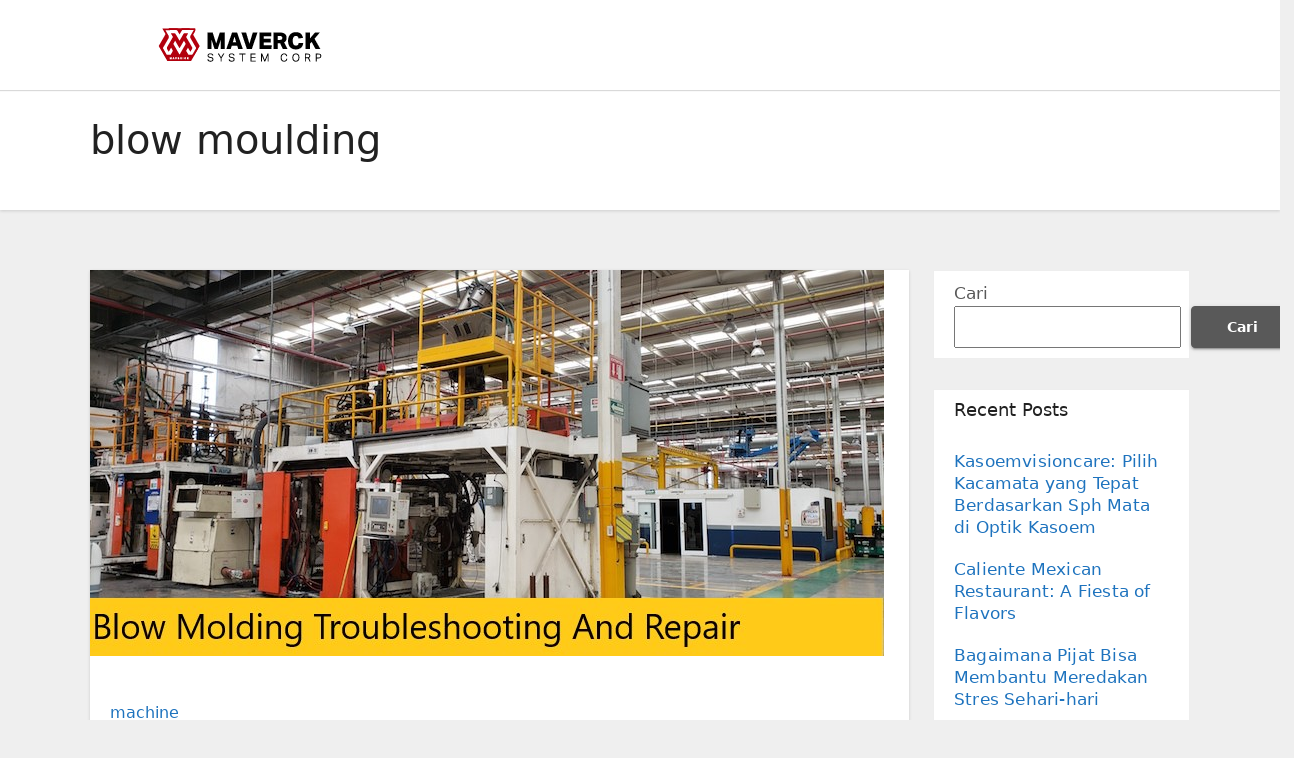

--- FILE ---
content_type: text/html; charset=UTF-8
request_url: https://www.mavericksystemscorp.com/tag/blow-moulding/
body_size: 13538
content:
<!DOCTYPE html>
<html lang="id">
<head>
<meta charset="UTF-8">
<meta name="viewport" content="width=device-width, initial-scale=1">
<link rel="profile" href="https://gmpg.org/xfn/11">
<meta name='robots' content='index, follow, max-image-preview:large, max-snippet:-1, max-video-preview:-1' />

	<!-- This site is optimized with the Yoast SEO plugin v26.8 - https://yoast.com/product/yoast-seo-wordpress/ -->
	<title>blow moulding Archives - Mesin</title>
	<link rel="canonical" href="https://www.mavericksystemscorp.com/tag/blow-moulding/" />
	<meta property="og:locale" content="id_ID" />
	<meta property="og:type" content="article" />
	<meta property="og:title" content="blow moulding Archives - Mesin" />
	<meta property="og:url" content="https://www.mavericksystemscorp.com/tag/blow-moulding/" />
	<meta property="og:site_name" content="Mesin" />
	<meta name="twitter:card" content="summary_large_image" />
	<script type="application/ld+json" class="yoast-schema-graph">{"@context":"https://schema.org","@graph":[{"@type":"CollectionPage","@id":"https://www.mavericksystemscorp.com/tag/blow-moulding/","url":"https://www.mavericksystemscorp.com/tag/blow-moulding/","name":"blow moulding Archives - Mesin","isPartOf":{"@id":"https://www.mavericksystemscorp.com/#website"},"primaryImageOfPage":{"@id":"https://www.mavericksystemscorp.com/tag/blow-moulding/#primaryimage"},"image":{"@id":"https://www.mavericksystemscorp.com/tag/blow-moulding/#primaryimage"},"thumbnailUrl":"https://www.mavericksystemscorp.com/wp-content/uploads/2023/07/Blow-Molding-Troubleshooting-And-Repair.jpg","breadcrumb":{"@id":"https://www.mavericksystemscorp.com/tag/blow-moulding/#breadcrumb"},"inLanguage":"id"},{"@type":"ImageObject","inLanguage":"id","@id":"https://www.mavericksystemscorp.com/tag/blow-moulding/#primaryimage","url":"https://www.mavericksystemscorp.com/wp-content/uploads/2023/07/Blow-Molding-Troubleshooting-And-Repair.jpg","contentUrl":"https://www.mavericksystemscorp.com/wp-content/uploads/2023/07/Blow-Molding-Troubleshooting-And-Repair.jpg","width":794,"height":386,"caption":"Blow Molding Troubleshooting And Repair"},{"@type":"BreadcrumbList","@id":"https://www.mavericksystemscorp.com/tag/blow-moulding/#breadcrumb","itemListElement":[{"@type":"ListItem","position":1,"name":"Home","item":"https://www.mavericksystemscorp.com/"},{"@type":"ListItem","position":2,"name":"blow moulding"}]},{"@type":"WebSite","@id":"https://www.mavericksystemscorp.com/#website","url":"https://www.mavericksystemscorp.com/","name":"Mesin","description":"Mesin Alat Berat","publisher":{"@id":"https://www.mavericksystemscorp.com/#organization"},"potentialAction":[{"@type":"SearchAction","target":{"@type":"EntryPoint","urlTemplate":"https://www.mavericksystemscorp.com/?s={search_term_string}"},"query-input":{"@type":"PropertyValueSpecification","valueRequired":true,"valueName":"search_term_string"}}],"inLanguage":"id"},{"@type":"Organization","@id":"https://www.mavericksystemscorp.com/#organization","name":"Mesin","url":"https://www.mavericksystemscorp.com/","logo":{"@type":"ImageObject","inLanguage":"id","@id":"https://www.mavericksystemscorp.com/#/schema/logo/image/","url":"https://www.mavericksystemscorp.com/wp-content/uploads/2023/12/Logo-24.png","contentUrl":"https://www.mavericksystemscorp.com/wp-content/uploads/2023/12/Logo-24.png","width":300,"height":50,"caption":"Mesin"},"image":{"@id":"https://www.mavericksystemscorp.com/#/schema/logo/image/"}}]}</script>
	<!-- / Yoast SEO plugin. -->


<link rel="alternate" type="application/rss+xml" title="Mesin &raquo; Feed" href="https://www.mavericksystemscorp.com/feed/" />
<link rel="alternate" type="application/rss+xml" title="Mesin &raquo; Umpan Komentar" href="https://www.mavericksystemscorp.com/comments/feed/" />
<link rel="alternate" type="application/rss+xml" title="Mesin &raquo; blow moulding Umpan Tag" href="https://www.mavericksystemscorp.com/tag/blow-moulding/feed/" />
<style id='wp-img-auto-sizes-contain-inline-css' type='text/css'>
img:is([sizes=auto i],[sizes^="auto," i]){contain-intrinsic-size:3000px 1500px}
/*# sourceURL=wp-img-auto-sizes-contain-inline-css */
</style>
<style id='wp-emoji-styles-inline-css' type='text/css'>

	img.wp-smiley, img.emoji {
		display: inline !important;
		border: none !important;
		box-shadow: none !important;
		height: 1em !important;
		width: 1em !important;
		margin: 0 0.07em !important;
		vertical-align: -0.1em !important;
		background: none !important;
		padding: 0 !important;
	}
/*# sourceURL=wp-emoji-styles-inline-css */
</style>
<style id='wp-block-library-inline-css' type='text/css'>
:root{--wp-block-synced-color:#7a00df;--wp-block-synced-color--rgb:122,0,223;--wp-bound-block-color:var(--wp-block-synced-color);--wp-editor-canvas-background:#ddd;--wp-admin-theme-color:#007cba;--wp-admin-theme-color--rgb:0,124,186;--wp-admin-theme-color-darker-10:#006ba1;--wp-admin-theme-color-darker-10--rgb:0,107,160.5;--wp-admin-theme-color-darker-20:#005a87;--wp-admin-theme-color-darker-20--rgb:0,90,135;--wp-admin-border-width-focus:2px}@media (min-resolution:192dpi){:root{--wp-admin-border-width-focus:1.5px}}.wp-element-button{cursor:pointer}:root .has-very-light-gray-background-color{background-color:#eee}:root .has-very-dark-gray-background-color{background-color:#313131}:root .has-very-light-gray-color{color:#eee}:root .has-very-dark-gray-color{color:#313131}:root .has-vivid-green-cyan-to-vivid-cyan-blue-gradient-background{background:linear-gradient(135deg,#00d084,#0693e3)}:root .has-purple-crush-gradient-background{background:linear-gradient(135deg,#34e2e4,#4721fb 50%,#ab1dfe)}:root .has-hazy-dawn-gradient-background{background:linear-gradient(135deg,#faaca8,#dad0ec)}:root .has-subdued-olive-gradient-background{background:linear-gradient(135deg,#fafae1,#67a671)}:root .has-atomic-cream-gradient-background{background:linear-gradient(135deg,#fdd79a,#004a59)}:root .has-nightshade-gradient-background{background:linear-gradient(135deg,#330968,#31cdcf)}:root .has-midnight-gradient-background{background:linear-gradient(135deg,#020381,#2874fc)}:root{--wp--preset--font-size--normal:16px;--wp--preset--font-size--huge:42px}.has-regular-font-size{font-size:1em}.has-larger-font-size{font-size:2.625em}.has-normal-font-size{font-size:var(--wp--preset--font-size--normal)}.has-huge-font-size{font-size:var(--wp--preset--font-size--huge)}.has-text-align-center{text-align:center}.has-text-align-left{text-align:left}.has-text-align-right{text-align:right}.has-fit-text{white-space:nowrap!important}#end-resizable-editor-section{display:none}.aligncenter{clear:both}.items-justified-left{justify-content:flex-start}.items-justified-center{justify-content:center}.items-justified-right{justify-content:flex-end}.items-justified-space-between{justify-content:space-between}.screen-reader-text{border:0;clip-path:inset(50%);height:1px;margin:-1px;overflow:hidden;padding:0;position:absolute;width:1px;word-wrap:normal!important}.screen-reader-text:focus{background-color:#ddd;clip-path:none;color:#444;display:block;font-size:1em;height:auto;left:5px;line-height:normal;padding:15px 23px 14px;text-decoration:none;top:5px;width:auto;z-index:100000}html :where(.has-border-color){border-style:solid}html :where([style*=border-top-color]){border-top-style:solid}html :where([style*=border-right-color]){border-right-style:solid}html :where([style*=border-bottom-color]){border-bottom-style:solid}html :where([style*=border-left-color]){border-left-style:solid}html :where([style*=border-width]){border-style:solid}html :where([style*=border-top-width]){border-top-style:solid}html :where([style*=border-right-width]){border-right-style:solid}html :where([style*=border-bottom-width]){border-bottom-style:solid}html :where([style*=border-left-width]){border-left-style:solid}html :where(img[class*=wp-image-]){height:auto;max-width:100%}:where(figure){margin:0 0 1em}html :where(.is-position-sticky){--wp-admin--admin-bar--position-offset:var(--wp-admin--admin-bar--height,0px)}@media screen and (max-width:600px){html :where(.is-position-sticky){--wp-admin--admin-bar--position-offset:0px}}

/*# sourceURL=wp-block-library-inline-css */
</style><style id='wp-block-archives-inline-css' type='text/css'>
.wp-block-archives{box-sizing:border-box}.wp-block-archives-dropdown label{display:block}
/*# sourceURL=https://www.mavericksystemscorp.com/wp-includes/blocks/archives/style.min.css */
</style>
<style id='wp-block-categories-inline-css' type='text/css'>
.wp-block-categories{box-sizing:border-box}.wp-block-categories.alignleft{margin-right:2em}.wp-block-categories.alignright{margin-left:2em}.wp-block-categories.wp-block-categories-dropdown.aligncenter{text-align:center}.wp-block-categories .wp-block-categories__label{display:block;width:100%}
/*# sourceURL=https://www.mavericksystemscorp.com/wp-includes/blocks/categories/style.min.css */
</style>
<style id='wp-block-heading-inline-css' type='text/css'>
h1:where(.wp-block-heading).has-background,h2:where(.wp-block-heading).has-background,h3:where(.wp-block-heading).has-background,h4:where(.wp-block-heading).has-background,h5:where(.wp-block-heading).has-background,h6:where(.wp-block-heading).has-background{padding:1.25em 2.375em}h1.has-text-align-left[style*=writing-mode]:where([style*=vertical-lr]),h1.has-text-align-right[style*=writing-mode]:where([style*=vertical-rl]),h2.has-text-align-left[style*=writing-mode]:where([style*=vertical-lr]),h2.has-text-align-right[style*=writing-mode]:where([style*=vertical-rl]),h3.has-text-align-left[style*=writing-mode]:where([style*=vertical-lr]),h3.has-text-align-right[style*=writing-mode]:where([style*=vertical-rl]),h4.has-text-align-left[style*=writing-mode]:where([style*=vertical-lr]),h4.has-text-align-right[style*=writing-mode]:where([style*=vertical-rl]),h5.has-text-align-left[style*=writing-mode]:where([style*=vertical-lr]),h5.has-text-align-right[style*=writing-mode]:where([style*=vertical-rl]),h6.has-text-align-left[style*=writing-mode]:where([style*=vertical-lr]),h6.has-text-align-right[style*=writing-mode]:where([style*=vertical-rl]){rotate:180deg}
/*# sourceURL=https://www.mavericksystemscorp.com/wp-includes/blocks/heading/style.min.css */
</style>
<style id='wp-block-latest-comments-inline-css' type='text/css'>
ol.wp-block-latest-comments{box-sizing:border-box;margin-left:0}:where(.wp-block-latest-comments:not([style*=line-height] .wp-block-latest-comments__comment)){line-height:1.1}:where(.wp-block-latest-comments:not([style*=line-height] .wp-block-latest-comments__comment-excerpt p)){line-height:1.8}.has-dates :where(.wp-block-latest-comments:not([style*=line-height])),.has-excerpts :where(.wp-block-latest-comments:not([style*=line-height])){line-height:1.5}.wp-block-latest-comments .wp-block-latest-comments{padding-left:0}.wp-block-latest-comments__comment{list-style:none;margin-bottom:1em}.has-avatars .wp-block-latest-comments__comment{list-style:none;min-height:2.25em}.has-avatars .wp-block-latest-comments__comment .wp-block-latest-comments__comment-excerpt,.has-avatars .wp-block-latest-comments__comment .wp-block-latest-comments__comment-meta{margin-left:3.25em}.wp-block-latest-comments__comment-excerpt p{font-size:.875em;margin:.36em 0 1.4em}.wp-block-latest-comments__comment-date{display:block;font-size:.75em}.wp-block-latest-comments .avatar,.wp-block-latest-comments__comment-avatar{border-radius:1.5em;display:block;float:left;height:2.5em;margin-right:.75em;width:2.5em}.wp-block-latest-comments[class*=-font-size] a,.wp-block-latest-comments[style*=font-size] a{font-size:inherit}
/*# sourceURL=https://www.mavericksystemscorp.com/wp-includes/blocks/latest-comments/style.min.css */
</style>
<style id='wp-block-latest-posts-inline-css' type='text/css'>
.wp-block-latest-posts{box-sizing:border-box}.wp-block-latest-posts.alignleft{margin-right:2em}.wp-block-latest-posts.alignright{margin-left:2em}.wp-block-latest-posts.wp-block-latest-posts__list{list-style:none}.wp-block-latest-posts.wp-block-latest-posts__list li{clear:both;overflow-wrap:break-word}.wp-block-latest-posts.is-grid{display:flex;flex-wrap:wrap}.wp-block-latest-posts.is-grid li{margin:0 1.25em 1.25em 0;width:100%}@media (min-width:600px){.wp-block-latest-posts.columns-2 li{width:calc(50% - .625em)}.wp-block-latest-posts.columns-2 li:nth-child(2n){margin-right:0}.wp-block-latest-posts.columns-3 li{width:calc(33.33333% - .83333em)}.wp-block-latest-posts.columns-3 li:nth-child(3n){margin-right:0}.wp-block-latest-posts.columns-4 li{width:calc(25% - .9375em)}.wp-block-latest-posts.columns-4 li:nth-child(4n){margin-right:0}.wp-block-latest-posts.columns-5 li{width:calc(20% - 1em)}.wp-block-latest-posts.columns-5 li:nth-child(5n){margin-right:0}.wp-block-latest-posts.columns-6 li{width:calc(16.66667% - 1.04167em)}.wp-block-latest-posts.columns-6 li:nth-child(6n){margin-right:0}}:root :where(.wp-block-latest-posts.is-grid){padding:0}:root :where(.wp-block-latest-posts.wp-block-latest-posts__list){padding-left:0}.wp-block-latest-posts__post-author,.wp-block-latest-posts__post-date{display:block;font-size:.8125em}.wp-block-latest-posts__post-excerpt,.wp-block-latest-posts__post-full-content{margin-bottom:1em;margin-top:.5em}.wp-block-latest-posts__featured-image a{display:inline-block}.wp-block-latest-posts__featured-image img{height:auto;max-width:100%;width:auto}.wp-block-latest-posts__featured-image.alignleft{float:left;margin-right:1em}.wp-block-latest-posts__featured-image.alignright{float:right;margin-left:1em}.wp-block-latest-posts__featured-image.aligncenter{margin-bottom:1em;text-align:center}
/*# sourceURL=https://www.mavericksystemscorp.com/wp-includes/blocks/latest-posts/style.min.css */
</style>
<style id='wp-block-search-inline-css' type='text/css'>
.wp-block-search__button{margin-left:10px;word-break:normal}.wp-block-search__button.has-icon{line-height:0}.wp-block-search__button svg{height:1.25em;min-height:24px;min-width:24px;width:1.25em;fill:currentColor;vertical-align:text-bottom}:where(.wp-block-search__button){border:1px solid #ccc;padding:6px 10px}.wp-block-search__inside-wrapper{display:flex;flex:auto;flex-wrap:nowrap;max-width:100%}.wp-block-search__label{width:100%}.wp-block-search.wp-block-search__button-only .wp-block-search__button{box-sizing:border-box;display:flex;flex-shrink:0;justify-content:center;margin-left:0;max-width:100%}.wp-block-search.wp-block-search__button-only .wp-block-search__inside-wrapper{min-width:0!important;transition-property:width}.wp-block-search.wp-block-search__button-only .wp-block-search__input{flex-basis:100%;transition-duration:.3s}.wp-block-search.wp-block-search__button-only.wp-block-search__searchfield-hidden,.wp-block-search.wp-block-search__button-only.wp-block-search__searchfield-hidden .wp-block-search__inside-wrapper{overflow:hidden}.wp-block-search.wp-block-search__button-only.wp-block-search__searchfield-hidden .wp-block-search__input{border-left-width:0!important;border-right-width:0!important;flex-basis:0;flex-grow:0;margin:0;min-width:0!important;padding-left:0!important;padding-right:0!important;width:0!important}:where(.wp-block-search__input){appearance:none;border:1px solid #949494;flex-grow:1;font-family:inherit;font-size:inherit;font-style:inherit;font-weight:inherit;letter-spacing:inherit;line-height:inherit;margin-left:0;margin-right:0;min-width:3rem;padding:8px;text-decoration:unset!important;text-transform:inherit}:where(.wp-block-search__button-inside .wp-block-search__inside-wrapper){background-color:#fff;border:1px solid #949494;box-sizing:border-box;padding:4px}:where(.wp-block-search__button-inside .wp-block-search__inside-wrapper) .wp-block-search__input{border:none;border-radius:0;padding:0 4px}:where(.wp-block-search__button-inside .wp-block-search__inside-wrapper) .wp-block-search__input:focus{outline:none}:where(.wp-block-search__button-inside .wp-block-search__inside-wrapper) :where(.wp-block-search__button){padding:4px 8px}.wp-block-search.aligncenter .wp-block-search__inside-wrapper{margin:auto}.wp-block[data-align=right] .wp-block-search.wp-block-search__button-only .wp-block-search__inside-wrapper{float:right}
/*# sourceURL=https://www.mavericksystemscorp.com/wp-includes/blocks/search/style.min.css */
</style>
<style id='wp-block-group-inline-css' type='text/css'>
.wp-block-group{box-sizing:border-box}:where(.wp-block-group.wp-block-group-is-layout-constrained){position:relative}
/*# sourceURL=https://www.mavericksystemscorp.com/wp-includes/blocks/group/style.min.css */
</style>
<style id='global-styles-inline-css' type='text/css'>
:root{--wp--preset--aspect-ratio--square: 1;--wp--preset--aspect-ratio--4-3: 4/3;--wp--preset--aspect-ratio--3-4: 3/4;--wp--preset--aspect-ratio--3-2: 3/2;--wp--preset--aspect-ratio--2-3: 2/3;--wp--preset--aspect-ratio--16-9: 16/9;--wp--preset--aspect-ratio--9-16: 9/16;--wp--preset--color--black: #000000;--wp--preset--color--cyan-bluish-gray: #abb8c3;--wp--preset--color--white: #ffffff;--wp--preset--color--pale-pink: #f78da7;--wp--preset--color--vivid-red: #cf2e2e;--wp--preset--color--luminous-vivid-orange: #ff6900;--wp--preset--color--luminous-vivid-amber: #fcb900;--wp--preset--color--light-green-cyan: #7bdcb5;--wp--preset--color--vivid-green-cyan: #00d084;--wp--preset--color--pale-cyan-blue: #8ed1fc;--wp--preset--color--vivid-cyan-blue: #0693e3;--wp--preset--color--vivid-purple: #9b51e0;--wp--preset--gradient--vivid-cyan-blue-to-vivid-purple: linear-gradient(135deg,rgb(6,147,227) 0%,rgb(155,81,224) 100%);--wp--preset--gradient--light-green-cyan-to-vivid-green-cyan: linear-gradient(135deg,rgb(122,220,180) 0%,rgb(0,208,130) 100%);--wp--preset--gradient--luminous-vivid-amber-to-luminous-vivid-orange: linear-gradient(135deg,rgb(252,185,0) 0%,rgb(255,105,0) 100%);--wp--preset--gradient--luminous-vivid-orange-to-vivid-red: linear-gradient(135deg,rgb(255,105,0) 0%,rgb(207,46,46) 100%);--wp--preset--gradient--very-light-gray-to-cyan-bluish-gray: linear-gradient(135deg,rgb(238,238,238) 0%,rgb(169,184,195) 100%);--wp--preset--gradient--cool-to-warm-spectrum: linear-gradient(135deg,rgb(74,234,220) 0%,rgb(151,120,209) 20%,rgb(207,42,186) 40%,rgb(238,44,130) 60%,rgb(251,105,98) 80%,rgb(254,248,76) 100%);--wp--preset--gradient--blush-light-purple: linear-gradient(135deg,rgb(255,206,236) 0%,rgb(152,150,240) 100%);--wp--preset--gradient--blush-bordeaux: linear-gradient(135deg,rgb(254,205,165) 0%,rgb(254,45,45) 50%,rgb(107,0,62) 100%);--wp--preset--gradient--luminous-dusk: linear-gradient(135deg,rgb(255,203,112) 0%,rgb(199,81,192) 50%,rgb(65,88,208) 100%);--wp--preset--gradient--pale-ocean: linear-gradient(135deg,rgb(255,245,203) 0%,rgb(182,227,212) 50%,rgb(51,167,181) 100%);--wp--preset--gradient--electric-grass: linear-gradient(135deg,rgb(202,248,128) 0%,rgb(113,206,126) 100%);--wp--preset--gradient--midnight: linear-gradient(135deg,rgb(2,3,129) 0%,rgb(40,116,252) 100%);--wp--preset--font-size--small: 13px;--wp--preset--font-size--medium: 20px;--wp--preset--font-size--large: 36px;--wp--preset--font-size--x-large: 42px;--wp--preset--spacing--20: 0.44rem;--wp--preset--spacing--30: 0.67rem;--wp--preset--spacing--40: 1rem;--wp--preset--spacing--50: 1.5rem;--wp--preset--spacing--60: 2.25rem;--wp--preset--spacing--70: 3.38rem;--wp--preset--spacing--80: 5.06rem;--wp--preset--shadow--natural: 6px 6px 9px rgba(0, 0, 0, 0.2);--wp--preset--shadow--deep: 12px 12px 50px rgba(0, 0, 0, 0.4);--wp--preset--shadow--sharp: 6px 6px 0px rgba(0, 0, 0, 0.2);--wp--preset--shadow--outlined: 6px 6px 0px -3px rgb(255, 255, 255), 6px 6px rgb(0, 0, 0);--wp--preset--shadow--crisp: 6px 6px 0px rgb(0, 0, 0);}:where(.is-layout-flex){gap: 0.5em;}:where(.is-layout-grid){gap: 0.5em;}body .is-layout-flex{display: flex;}.is-layout-flex{flex-wrap: wrap;align-items: center;}.is-layout-flex > :is(*, div){margin: 0;}body .is-layout-grid{display: grid;}.is-layout-grid > :is(*, div){margin: 0;}:where(.wp-block-columns.is-layout-flex){gap: 2em;}:where(.wp-block-columns.is-layout-grid){gap: 2em;}:where(.wp-block-post-template.is-layout-flex){gap: 1.25em;}:where(.wp-block-post-template.is-layout-grid){gap: 1.25em;}.has-black-color{color: var(--wp--preset--color--black) !important;}.has-cyan-bluish-gray-color{color: var(--wp--preset--color--cyan-bluish-gray) !important;}.has-white-color{color: var(--wp--preset--color--white) !important;}.has-pale-pink-color{color: var(--wp--preset--color--pale-pink) !important;}.has-vivid-red-color{color: var(--wp--preset--color--vivid-red) !important;}.has-luminous-vivid-orange-color{color: var(--wp--preset--color--luminous-vivid-orange) !important;}.has-luminous-vivid-amber-color{color: var(--wp--preset--color--luminous-vivid-amber) !important;}.has-light-green-cyan-color{color: var(--wp--preset--color--light-green-cyan) !important;}.has-vivid-green-cyan-color{color: var(--wp--preset--color--vivid-green-cyan) !important;}.has-pale-cyan-blue-color{color: var(--wp--preset--color--pale-cyan-blue) !important;}.has-vivid-cyan-blue-color{color: var(--wp--preset--color--vivid-cyan-blue) !important;}.has-vivid-purple-color{color: var(--wp--preset--color--vivid-purple) !important;}.has-black-background-color{background-color: var(--wp--preset--color--black) !important;}.has-cyan-bluish-gray-background-color{background-color: var(--wp--preset--color--cyan-bluish-gray) !important;}.has-white-background-color{background-color: var(--wp--preset--color--white) !important;}.has-pale-pink-background-color{background-color: var(--wp--preset--color--pale-pink) !important;}.has-vivid-red-background-color{background-color: var(--wp--preset--color--vivid-red) !important;}.has-luminous-vivid-orange-background-color{background-color: var(--wp--preset--color--luminous-vivid-orange) !important;}.has-luminous-vivid-amber-background-color{background-color: var(--wp--preset--color--luminous-vivid-amber) !important;}.has-light-green-cyan-background-color{background-color: var(--wp--preset--color--light-green-cyan) !important;}.has-vivid-green-cyan-background-color{background-color: var(--wp--preset--color--vivid-green-cyan) !important;}.has-pale-cyan-blue-background-color{background-color: var(--wp--preset--color--pale-cyan-blue) !important;}.has-vivid-cyan-blue-background-color{background-color: var(--wp--preset--color--vivid-cyan-blue) !important;}.has-vivid-purple-background-color{background-color: var(--wp--preset--color--vivid-purple) !important;}.has-black-border-color{border-color: var(--wp--preset--color--black) !important;}.has-cyan-bluish-gray-border-color{border-color: var(--wp--preset--color--cyan-bluish-gray) !important;}.has-white-border-color{border-color: var(--wp--preset--color--white) !important;}.has-pale-pink-border-color{border-color: var(--wp--preset--color--pale-pink) !important;}.has-vivid-red-border-color{border-color: var(--wp--preset--color--vivid-red) !important;}.has-luminous-vivid-orange-border-color{border-color: var(--wp--preset--color--luminous-vivid-orange) !important;}.has-luminous-vivid-amber-border-color{border-color: var(--wp--preset--color--luminous-vivid-amber) !important;}.has-light-green-cyan-border-color{border-color: var(--wp--preset--color--light-green-cyan) !important;}.has-vivid-green-cyan-border-color{border-color: var(--wp--preset--color--vivid-green-cyan) !important;}.has-pale-cyan-blue-border-color{border-color: var(--wp--preset--color--pale-cyan-blue) !important;}.has-vivid-cyan-blue-border-color{border-color: var(--wp--preset--color--vivid-cyan-blue) !important;}.has-vivid-purple-border-color{border-color: var(--wp--preset--color--vivid-purple) !important;}.has-vivid-cyan-blue-to-vivid-purple-gradient-background{background: var(--wp--preset--gradient--vivid-cyan-blue-to-vivid-purple) !important;}.has-light-green-cyan-to-vivid-green-cyan-gradient-background{background: var(--wp--preset--gradient--light-green-cyan-to-vivid-green-cyan) !important;}.has-luminous-vivid-amber-to-luminous-vivid-orange-gradient-background{background: var(--wp--preset--gradient--luminous-vivid-amber-to-luminous-vivid-orange) !important;}.has-luminous-vivid-orange-to-vivid-red-gradient-background{background: var(--wp--preset--gradient--luminous-vivid-orange-to-vivid-red) !important;}.has-very-light-gray-to-cyan-bluish-gray-gradient-background{background: var(--wp--preset--gradient--very-light-gray-to-cyan-bluish-gray) !important;}.has-cool-to-warm-spectrum-gradient-background{background: var(--wp--preset--gradient--cool-to-warm-spectrum) !important;}.has-blush-light-purple-gradient-background{background: var(--wp--preset--gradient--blush-light-purple) !important;}.has-blush-bordeaux-gradient-background{background: var(--wp--preset--gradient--blush-bordeaux) !important;}.has-luminous-dusk-gradient-background{background: var(--wp--preset--gradient--luminous-dusk) !important;}.has-pale-ocean-gradient-background{background: var(--wp--preset--gradient--pale-ocean) !important;}.has-electric-grass-gradient-background{background: var(--wp--preset--gradient--electric-grass) !important;}.has-midnight-gradient-background{background: var(--wp--preset--gradient--midnight) !important;}.has-small-font-size{font-size: var(--wp--preset--font-size--small) !important;}.has-medium-font-size{font-size: var(--wp--preset--font-size--medium) !important;}.has-large-font-size{font-size: var(--wp--preset--font-size--large) !important;}.has-x-large-font-size{font-size: var(--wp--preset--font-size--x-large) !important;}
/*# sourceURL=global-styles-inline-css */
</style>

<style id='classic-theme-styles-inline-css' type='text/css'>
/*! This file is auto-generated */
.wp-block-button__link{color:#fff;background-color:#32373c;border-radius:9999px;box-shadow:none;text-decoration:none;padding:calc(.667em + 2px) calc(1.333em + 2px);font-size:1.125em}.wp-block-file__button{background:#32373c;color:#fff;text-decoration:none}
/*# sourceURL=/wp-includes/css/classic-themes.min.css */
</style>
<link rel='stylesheet' id='bootstrap-css' href='https://www.mavericksystemscorp.com/wp-content/themes/ennova/css/bootstrap.css?ver=6.9' type='text/css' media='all' />
<link rel='stylesheet' id='ennova-style-css' href='https://www.mavericksystemscorp.com/wp-content/themes/ennova/style.css?ver=6.9' type='text/css' media='all' />
<link rel='stylesheet' id='ennova-default-css' href='https://www.mavericksystemscorp.com/wp-content/themes/ennova/css/colors/default.css?ver=6.9' type='text/css' media='all' />
<link rel='stylesheet' id='font-awesome-css' href='https://www.mavericksystemscorp.com/wp-content/themes/ennova/css/font-awesome.css?ver=6.9' type='text/css' media='all' />
<link rel='stylesheet' id='smartmenus-css' href='https://www.mavericksystemscorp.com/wp-content/themes/ennova/css/bootstrap-smartmenus.css?ver=6.9' type='text/css' media='all' />
<script type="text/javascript" src="https://www.mavericksystemscorp.com/wp-includes/js/jquery/jquery.min.js?ver=3.7.1" id="jquery-core-js"></script>
<script type="text/javascript" src="https://www.mavericksystemscorp.com/wp-includes/js/jquery/jquery-migrate.min.js?ver=3.4.1" id="jquery-migrate-js"></script>
<script type="text/javascript" src="https://www.mavericksystemscorp.com/wp-content/themes/ennova/js/bootstrap.js?ver=6.9" id="bootstrap-js"></script>
<script type="text/javascript" src="https://www.mavericksystemscorp.com/wp-content/themes/ennova/js/jquery.smartmenus.js?ver=6.9" id="smartmenus-js-js"></script>
<script type="text/javascript" src="https://www.mavericksystemscorp.com/wp-content/themes/ennova/js/jquery.smartmenus.bootstrap.js?ver=6.9" id="bootstrap-smartmenus-js-js"></script>
<link rel="https://api.w.org/" href="https://www.mavericksystemscorp.com/wp-json/" /><link rel="alternate" title="JSON" type="application/json" href="https://www.mavericksystemscorp.com/wp-json/wp/v2/tags/924" /><link rel="EditURI" type="application/rsd+xml" title="RSD" href="https://www.mavericksystemscorp.com/xmlrpc.php?rsd" />
<meta name="generator" content="WordPress 6.9" />
 
<style type="text/css">
	body {
		color: #595959 !important;
	}
</style>
<style type="text/css">
.navbar.navbar-header-wrap.header-fixed-top .nav .menu-item .btn-border {
    border: 2px solid #1e73be !important;
}
@media (min-width: 992px) {
	.navbar .nav .dropdown-menu { 
		border-bottom: 3px solid #1e73be !important;
	}
}

/*Multilevel Dropdown Css*/
.navbar .nav .dropdown-menu .menu-item.active .dropdown-item {
    color: #1e73be !important;
}
.navbar .nav .dropdown-menu > .menu-item > ul.dropdown-menu .menu-item.active .dropdown-item {
    color: #1e73be !important;
}

/*Add Menu css after activate theme*/
.navbar .nav .menu-item .nav-link.add-menu {
    border: 2px solid #1e73be !important;
}

.mg-blog-category a {
    color: #1e73be !important;
}

.mg-sidebar .mg-widget.widget_search .btn {
    background: #1e73be !important;
}

.mg-sidebar .mg-mailchimp-widget .btn {
    background: #1e73be;#1e73be !important;
}
.mg-sidebar .mg-mailchimp-widget .btn:hover, .mg-sidebar .mg-mailchimp-widget .btn:focus {
    background: #1e73be !important;
}

.btn-theme, .more_btn, .more-link {
    border-color: #1e73be !important;
    background: #1e73be !important;
    color: #fff !important;
}

</style>
	<style type="text/css">
footer .mg-widget ul li,
footer .mg-footer-copyright a,
.navbar .nav .menu-item .nav-link, .mg-sidebar .mg-widget ul li a, a {
    color: #1e73be;
}	
	</style>
<style type="text/css">
	.navbar.navbar-header-wrap .nav .menu-item .btn-border:hover, 
.navbar.navbar-header-wrap .nav .menu-item .btn-border:focus, 
.navbar.navbar-header-wrap.header-fixed-top .nav .menu-item .btn-border:hover, 
.navbar.navbar-header-wrap.header-fixed-top .nav .menu-item .btn-border:focus {
    background: #3a3a3a !important;
    border: 2px solid #3a3a3a !important;
}
.navbar.navbar-header-wrap.header-fixed-top .nav .menu-item .nav-link:hover, 
.navbar.navbar-header-wrap.header-fixed-top .nav .menu-item .nav-link:focus {
    color: #3a3a3a !important;
}

.navbar .nav .dropdown-item:focus, 
.navbar .nav .dropdown-item:hover {
    color: #3a3a3a !important;
}

.navbar .nav .dropdown-menu > .menu-item > ul.dropdown-menu > .menu-item > .dropdown-item:hover, 
.navbar .nav .dropdown-menu > .menu-item > ul.dropdown-menu > .menu-item > .dropdown-item:focus {
   color: #3a3a3a !important;
}

.mg-blog-category a:hover {
    color: #3a3a3a !important;
}


.mg-sidebar .mg-widget.widget_search .btn:hover, .mg-sidebar .mg-widget.widget_search .btn:focus {
    background: #3a3a3a !important;
}


.navigation.pagination .nav-links .page-numbers:hover, .navigation.pagination .nav-links .page-numbers:focus, .navigation.pagination .nav-links .page-numbers.current, .navigation.pagination .nav-links .page-numbers.current:hover,  .navigation.pagination .nav-links .page-numbers.current:focus {
    border-color: #3a3a3a !important;
    background: #3a3a3a !important;
}

.pagination > .active > a, .pagination > .active > span, .pagination > .active > a:hover, .pagination > .active > span:hover, .pagination > .active > a:focus, .pagination > .active > span:focus {
    border-color: #3a3a3a !important;
    background: #3a3a3a !important;
}
/*==================== blog ====================*/
.mg-comments .mg-reply:hover, .mg-comments .mg-reply:focus {
    border-color: #3a3a3a !important;
    background: #3a3a3a !important;
}

.navbar .nav .menu-item:hover .nav-link,
.navbar .nav .menu-item.active .nav-link,
.navbar .nav .menu-item .nav-link:focus {
   color: #3a3a3a !important;
}

.mg-sidebar .mg-widget ul li a:hover, .mg-blog-post-box a:hover {
    color: #3a3a3a !important;
}


footer .mg-widget h6, footer .mg-widget p, footer .mg-widget ul li a{
    
            color: ;
}
</style>
<link rel="icon" href="https://www.mavericksystemscorp.com/wp-content/uploads/2023/12/Logo-47.png" sizes="32x32" />
<link rel="icon" href="https://www.mavericksystemscorp.com/wp-content/uploads/2023/12/Logo-47.png" sizes="192x192" />
<link rel="apple-touch-icon" href="https://www.mavericksystemscorp.com/wp-content/uploads/2023/12/Logo-47.png" />
<meta name="msapplication-TileImage" content="https://www.mavericksystemscorp.com/wp-content/uploads/2023/12/Logo-47.png" />
</head>
<body class="archive tag tag-blow-moulding tag-924 wp-custom-logo wp-theme-ennova" >
<div id="page" class="site">
<a class="skip-link screen-reader-text" href="#content">
Skip to content</a>

  
<div class="wrapper ">  

  	<header class="mg-standhead">
      <nav class="navbar navbar-expand-lg navbar-wp">
      <div class="container ennova-container">  
        <div class="navbar-header"> 
          <a href="https://www.mavericksystemscorp.com/" class="navbar-brand" rel="home"><img width="300" height="50" src="https://www.mavericksystemscorp.com/wp-content/uploads/2023/12/Logo-24.png" class="custom-logo" alt="logo" decoding="async" /></a>          <button class="navbar-toggler" type="button" data-bs-toggle="collapse" data-bs-target="#navbarup" aria-controls="navbarSupportedContent" aria-expanded="false" aria-label="Toggle navigation">
	         <span class="navbar-toggler-icon"></span>
	       </button>
        </div>
          
      </div>
    </nav>
  </header>
<div class="clearfix"></div><div class="mg-breadcrumb-section">
    <!--overlay--> 
    <div class="overlay">
      <!--container--> 
      <div class="container ennova-container">
        <!--row--> 
        <div class="row">
          <!--col-md-12--> 
          <div class="col-md-12 col-sm-12">
            <!--mg-breadcrumb-title-->
            <div class="mg-breadcrumb-title">
              <h1>blow moulding</h1>          </div>
            <!--/mg-breadcrumb-title--> 
          </div>
          <!--/col-md-12--> 
        </div>
        <!--/row--> 
      </div>
      <!--/container--> 
    </div>
    <!--/overlay--> 
  </div>
<div class="clearfix"></div> <main id="content">
    <!--container--> 
    <div class="container ennova-container">
      <!--row--> 
      <div class="row">
        <!--col-md-9--> 
        <div class="col-md-9 col-sm-8">
          <!--row--> 
          <div class="row">
            <div id="post-215" class="post-215 post type-post status-publish format-standard has-post-thumbnail hentry category-machine tag-blow-a-check-download tag-blow-mold-forum tag-blow-mold-solutions tag-blow-molder tag-blow-molders-near-me tag-blow-molding tag-blow-molding-parison tag-blow-mould tag-blow-moulded-products tag-blow-moulder tag-blow-moulding tag-blow-moulding-process tag-blowmolding tag-bottle-blow-mold tag-bottle-blow-molding tag-bottle-blow-mould tag-bottle-blow-moulding tag-bottle-blowing-mold tag-bottle-blowing-mould tag-defects-in-blow-molding-products tag-extrusion-blow-moulding tag-how-to-repair-blow-molds tag-injection-mold-troubleshooting-guide tag-injection-molding-troubleshooting-guide tag-injection-moulding-troubleshooting-guide tag-krones-fault-codes tag-parison-blow-molding tag-sidel-blow-molder tag-st-blow-moulding tag-sterling-blow-molding-machines tag-what-is-blow-moulding">
                                                        <div class="col-md-12 pulse animated">
                                <!-- mg-posts-sec-inner -->
                                <div class="mg-blog-post-box">
                                                                        <div  class="mg-blog-thumb">
                                        <a class="mg-blog-thumb" href="https://www.mavericksystemscorp.com/blow-molding-troubleshooting-and-repair/"><img width="794" height="386" src="https://www.mavericksystemscorp.com/wp-content/uploads/2023/07/Blow-Molding-Troubleshooting-And-Repair.jpg" class="img-responsive wp-post-image" alt="Blow Molding Troubleshooting And Repair" decoding="async" fetchpriority="high" srcset="https://www.mavericksystemscorp.com/wp-content/uploads/2023/07/Blow-Molding-Troubleshooting-And-Repair.jpg 794w, https://www.mavericksystemscorp.com/wp-content/uploads/2023/07/Blow-Molding-Troubleshooting-And-Repair-300x146.jpg 300w, https://www.mavericksystemscorp.com/wp-content/uploads/2023/07/Blow-Molding-Troubleshooting-And-Repair-768x373.jpg 768w" sizes="(max-width: 794px) 100vw, 794px" /></a>                                     </div>
                                                                     <article class="small">
                                        <div class="mg-blog-category"> 
                                            <a href="https://www.mavericksystemscorp.com/category/machine/" rel="category tag">machine</a>                                        </div>

                                        <h2 class="title"><a href="https://www.mavericksystemscorp.com/blow-molding-troubleshooting-and-repair/">Blow Molding Troubleshooting And Repair</a></h2>
                                        <p><p><strong>Blow Molding Troubleshooting And Repair &#8211; </strong>Maverick Systems offers emergency repair services, available twenty-four hours a day, seven days a week. Our field service engineers have extensive expertise in the repair and maintenance of your blow molding equipment. Our technicians have years of experience trouble-shooting and repairing all aspects of your blow molding operation, including filling, capping and auxiliary equipment used in your process.</p>
<h2>comparison of optical systems and alignment lasers</h2>
<p class="css-1rnzyga">The major players in the extruder alignment field today are optical systems and laser systems. The alignment of extruders has historically been dominated by optical systems. The technology goes back centuries, and while it can be useful, lasers, which are more accurate and user friendly are very quickly overtaking it. While the field has been dominated by optical systems, the drawbacks to the successful use of these products are illustrated in the following excerpts from THE HANDBOOK OF INTELLIGENT SENSORS FOR INDUSTRIAL AUTOMATION</p>
<p class="css-1rnzyga">The so-called standard for alignment has, in the past, been an optical system. For many years, optical tooling has been employed in the aerospace industry. To some extent, this same technology and the older technologies of older levels and straight edges have been used to align and make flat various types of machines. Optical systems fundamentally consist of a telescope. Inside the scope, at the focus of the eyepiece, is a cross hair that is projected into space, enabling the operator looking through at a target to note the position of the target relative to the cross hair. Frequently included with the instrument is a device called an optical micrometer, which causes the image to be displaced parallel to itself. In use, the operator rotates the micrometer to bring the center of the target onto the cross hair and reads the elevation of the change from the drum of the optical micrometer.</p>
<p class="css-1rnzyga">Read More : <a href="https://www.mavericksystemscorp.com/"><strong> Mavericksystemscorp.com</strong></a></p>
<p class="css-1rnzyga"><img decoding="async" class="aligncenter wp-image-217 size-full" src="https://www.mavericksystemscorp.com/wp-content/uploads/2023/07/Blow-Molding-Troubleshooting-And-Repair.jpg" alt="Blow Molding Troubleshooting And Repair" width="794" height="386" srcset="https://www.mavericksystemscorp.com/wp-content/uploads/2023/07/Blow-Molding-Troubleshooting-And-Repair.jpg 794w, https://www.mavericksystemscorp.com/wp-content/uploads/2023/07/Blow-Molding-Troubleshooting-And-Repair-300x146.jpg 300w, https://www.mavericksystemscorp.com/wp-content/uploads/2023/07/Blow-Molding-Troubleshooting-And-Repair-768x373.jpg 768w" sizes="(max-width: 794px) 100vw, 794px" /></p>
<p>Optical devices include: engineering levels, tooling telescopes, theodolites, autocollimators, and other such devices. In all cases, the human eye is an essential part of the measurement system.</p>
<p>The human eye has a resolution capability of about 60 arc-seconds. This resolution is for a young, healthy eye looking at a target with 100-percent contrast under high light conditions. Age, poor sight, lower light levels, or lower levels of contrast will adversely affect this number and can double or triple it. The significance of the number is this: If you are looking through a 60-power telescope, the human eye will have a resolution of 1 arc-second or the equivalent of .006 inches in 100 feet. Typically, alignment telescopes, theodolites, and autocollimators use powers up to 40. This means that the typical optical instrument will have a resolution of about 1.5 arc-seconds under ideal conditions. This is equivalent to .009 inches at 100 feet. With lower contrast, poor light conditions, or imperfect eyesight, this number could easily reach .018 to .020 inches in 100 feet. In addition, there is a national specification requiring optical tooling telescopes and similar instruments to have a deviation of the cross hair, or a lateral shift of the cross hair of no more than .003 inches from close focus to infinity. The setup of optical systems requires a buck-in between the near and far targets to create a straight line. If all of these errors are added together, it is not possible to use an optical system to an accuracy of much better than .010 inches in 100 feet.</p>
<p>Contrast this with a laser system that may be used to an accuracy of .001 inches in 100 feet or proportionately smaller in shorter distances, and it is possible to begin to understand the significant improvement in accuracy provided by a laser alignment system.</p>
<h2>Optics/Laser Comparison Test</h2>
<p class="css-1rnzyga">
Some years ago, the following test was performed with a major aircraft manufacturer. A target was placed 100 feet away and a direct comparison was made between an alignment laser and an optics telescope. In each case, the target was displaced and repositioned at the operator&#8217;s direction until the target was perfectly centered. The micrometer readings on the X &#8211; Y positioning stage were then read and recorded, and the operation was repeated. The same was done for both the optics telescope with a single operator and for the laser system. The tests were repeated for a number of operators.</p>
<p>The average error for the optics telescope was .010 inch, which coincides with the theory above. More importantly however, the difference between the average of one operator to another was as much as .040 inch, thus revealing the significant differences that can occur between human eyes.</p>
<p>By contrast, the alignment laser in the same circumstances had an average error of .001 inch, and the difference between the averages of the four operators was less than .0005 inch. This dramatically illustrates why laser alignment systems are so much more accurate than optical systems.</p>
<p>That&#8217;s the long story about optical vs. laser alignment. The short story is that optical alignment simply falls short in today&#8217;s world of high precision, tight tolerances, and ISO type demands.</p>
</p>
                                    </article> 
                                </div>
                            </div>
                                                                         <div class="col-md-12 text-center">
                                                                            </div>
                                </div> 
          </div>
          <!--/row--> 
        </div>
        <!--/col-md-9--> 
        <!--col-md-3-->
        <aside class="col-md-3 col-sm-4">
        <div id="sidebar-right" class="mg-sidebar">
	<div id="block-2" class="mg-widget widget_block widget_search"><form role="search" method="get" action="https://www.mavericksystemscorp.com/" class="wp-block-search__button-outside wp-block-search__text-button wp-block-search"    ><label class="wp-block-search__label" for="wp-block-search__input-1" >Cari</label><div class="wp-block-search__inside-wrapper" ><input class="wp-block-search__input" id="wp-block-search__input-1" placeholder="" value="" type="search" name="s" required /><button aria-label="Cari" class="wp-block-search__button wp-element-button" type="submit" >Cari</button></div></form></div><div id="block-3" class="mg-widget widget_block">
<div class="wp-block-group"><div class="wp-block-group__inner-container is-layout-flow wp-block-group-is-layout-flow">
<h2 class="wp-block-heading">Recent Posts</h2>


<ul class="wp-block-latest-posts__list wp-block-latest-posts"><li><a class="wp-block-latest-posts__post-title" href="https://www.mavericksystemscorp.com/kasoemvisioncare-pilih-kacamata-yang-tepat-berdasarkan-sph-mata-di-optik-kasoem/">Kasoemvisioncare: Pilih Kacamata yang Tepat Berdasarkan Sph Mata di Optik Kasoem</a></li>
<li><a class="wp-block-latest-posts__post-title" href="https://www.mavericksystemscorp.com/caliente-mexican-restaurant-a-fiesta-of-flavors/">Caliente Mexican Restaurant: A Fiesta of Flavors</a></li>
<li><a class="wp-block-latest-posts__post-title" href="https://www.mavericksystemscorp.com/bagaimana-pijat-bisa-membantu-meredakan-stres-sehari-hari/">Bagaimana Pijat Bisa Membantu Meredakan Stres Sehari‑hari</a></li>
<li><a class="wp-block-latest-posts__post-title" href="https://www.mavericksystemscorp.com/slot-online-thailand-keuntungan-bermain-di-situs-multi-mata-uang/">Slot Online Thailand: Keuntungan Bermain di Situs Multi-Mata Uang</a></li>
<li><a class="wp-block-latest-posts__post-title" href="https://www.mavericksystemscorp.com/slot-qris-deposit-5k-peluang-emas-untuk-menang-lebih-besar/">Slot QRIS Deposit 5K: Peluang Emas untuk Menang Lebih Besar!</a></li>
</ul></div></div>
</div><div id="block-4" class="mg-widget widget_block">
<div class="wp-block-group"><div class="wp-block-group__inner-container is-layout-flow wp-block-group-is-layout-flow">
<h2 class="wp-block-heading">Recent Comments</h2>


<div class="no-comments wp-block-latest-comments">Tidak ada komentar untuk ditampilkan.</div></div></div>
</div><div id="block-5" class="mg-widget widget_block">
<div class="wp-block-group"><div class="wp-block-group__inner-container is-layout-flow wp-block-group-is-layout-flow">
<h2 class="wp-block-heading">Archives</h2>


<ul class="wp-block-archives-list wp-block-archives">	<li><a href='https://www.mavericksystemscorp.com/2025/12/'>Desember 2025</a></li>
	<li><a href='https://www.mavericksystemscorp.com/2025/11/'>November 2025</a></li>
	<li><a href='https://www.mavericksystemscorp.com/2025/10/'>Oktober 2025</a></li>
	<li><a href='https://www.mavericksystemscorp.com/2025/09/'>September 2025</a></li>
	<li><a href='https://www.mavericksystemscorp.com/2025/08/'>Agustus 2025</a></li>
	<li><a href='https://www.mavericksystemscorp.com/2025/07/'>Juli 2025</a></li>
	<li><a href='https://www.mavericksystemscorp.com/2025/06/'>Juni 2025</a></li>
	<li><a href='https://www.mavericksystemscorp.com/2025/04/'>April 2025</a></li>
	<li><a href='https://www.mavericksystemscorp.com/2025/03/'>Maret 2025</a></li>
	<li><a href='https://www.mavericksystemscorp.com/2025/02/'>Februari 2025</a></li>
	<li><a href='https://www.mavericksystemscorp.com/2025/01/'>Januari 2025</a></li>
	<li><a href='https://www.mavericksystemscorp.com/2024/12/'>Desember 2024</a></li>
	<li><a href='https://www.mavericksystemscorp.com/2024/10/'>Oktober 2024</a></li>
	<li><a href='https://www.mavericksystemscorp.com/2024/09/'>September 2024</a></li>
	<li><a href='https://www.mavericksystemscorp.com/2024/08/'>Agustus 2024</a></li>
	<li><a href='https://www.mavericksystemscorp.com/2024/07/'>Juli 2024</a></li>
	<li><a href='https://www.mavericksystemscorp.com/2024/06/'>Juni 2024</a></li>
	<li><a href='https://www.mavericksystemscorp.com/2024/05/'>Mei 2024</a></li>
	<li><a href='https://www.mavericksystemscorp.com/2024/04/'>April 2024</a></li>
	<li><a href='https://www.mavericksystemscorp.com/2024/03/'>Maret 2024</a></li>
	<li><a href='https://www.mavericksystemscorp.com/2024/02/'>Februari 2024</a></li>
	<li><a href='https://www.mavericksystemscorp.com/2024/01/'>Januari 2024</a></li>
	<li><a href='https://www.mavericksystemscorp.com/2023/12/'>Desember 2023</a></li>
	<li><a href='https://www.mavericksystemscorp.com/2023/11/'>November 2023</a></li>
	<li><a href='https://www.mavericksystemscorp.com/2023/10/'>Oktober 2023</a></li>
	<li><a href='https://www.mavericksystemscorp.com/2023/07/'>Juli 2023</a></li>
	<li><a href='https://www.mavericksystemscorp.com/2023/06/'>Juni 2023</a></li>
	<li><a href='https://www.mavericksystemscorp.com/2023/02/'>Februari 2023</a></li>
</ul></div></div>
</div><div id="block-6" class="mg-widget widget_block">
<div class="wp-block-group"><div class="wp-block-group__inner-container is-layout-flow wp-block-group-is-layout-flow">
<h2 class="wp-block-heading">Categories</h2>


<ul class="wp-block-categories-list wp-block-categories">	<li class="cat-item cat-item-1216"><a href="https://www.mavericksystemscorp.com/category/alat-berat/">alat berat</a>
</li>
	<li class="cat-item cat-item-231"><a href="https://www.mavericksystemscorp.com/category/arema/">arema</a>
</li>
	<li class="cat-item cat-item-142"><a href="https://www.mavericksystemscorp.com/category/argentina/">Argentina</a>
</li>
	<li class="cat-item cat-item-57"><a href="https://www.mavericksystemscorp.com/category/arsenal/">Arsenal</a>
</li>
	<li class="cat-item cat-item-1322"><a href="https://www.mavericksystemscorp.com/category/entertainment/">entertainment</a>
</li>
	<li class="cat-item cat-item-350"><a href="https://www.mavericksystemscorp.com/category/final-piala-dunia/">Final Piala Dunia</a>
</li>
	<li class="cat-item cat-item-646"><a href="https://www.mavericksystemscorp.com/category/indonesia-vs-argentina/">indonesia vs argentina</a>
</li>
	<li class="cat-item cat-item-239"><a href="https://www.mavericksystemscorp.com/category/khephren-thuram/">khephren thuram</a>
</li>
	<li class="cat-item cat-item-794"><a href="https://www.mavericksystemscorp.com/category/machine/">machine</a>
</li>
	<li class="cat-item cat-item-249"><a href="https://www.mavericksystemscorp.com/category/manchester-city/">MANCHESTER CITY</a>
</li>
	<li class="cat-item cat-item-109"><a href="https://www.mavericksystemscorp.com/category/manchester-united/">manchester united</a>
</li>
	<li class="cat-item cat-item-506"><a href="https://www.mavericksystemscorp.com/category/piala-aff-u-23-2023/">Piala AFF U-23 2023</a>
</li>
	<li class="cat-item cat-item-464"><a href="https://www.mavericksystemscorp.com/category/piala-dunia-u-20-2023/">piala dunia U-20 2023</a>
</li>
	<li class="cat-item cat-item-4"><a href="https://www.mavericksystemscorp.com/category/sepak-bola/">Sepak Bola</a>
</li>
	<li class="cat-item cat-item-1359"><a href="https://www.mavericksystemscorp.com/category/slot-bet-100/">slot bet 100</a>
</li>
	<li class="cat-item cat-item-1206"><a href="https://www.mavericksystemscorp.com/category/slot-online/">slot online</a>
</li>
	<li class="cat-item cat-item-1375"><a href="https://www.mavericksystemscorp.com/category/slot-thailand/">slot thailand</a>
</li>
	<li class="cat-item cat-item-650"><a href="https://www.mavericksystemscorp.com/category/soccer/">soccer</a>
</li>
	<li class="cat-item cat-item-1409"><a href="https://www.mavericksystemscorp.com/category/spaceman/">spaceman</a>
</li>
	<li class="cat-item cat-item-1353"><a href="https://www.mavericksystemscorp.com/category/starlight-princess/">starlight princess</a>
</li>
	<li class="cat-item cat-item-1"><a href="https://www.mavericksystemscorp.com/category/uncategorized/">Uncategorized</a>
</li>
</ul></div></div>
</div><div id="block-7" class="mg-widget widget_block">
<h1 class="wp-block-heading">Sponsor</h1>
</div><div id="block-8" class="mg-widget widget_block"><p><a href="https://napolibarandgrill.com/slot-gacor/">https://napolibarandgrill.com/slot-gacor/</a></p></div></div>
        </aside>
        <!--/col-md-3--> 
      </div>
      <!--/row--> 
    </div>
    <!--/container--> 
  </main>
<!--==================== FOOTER AREA ====================-->
  <footer>
           <div class="mg-footer-copyright">
        <div class="container">
          <div class="row">
            <div class="col-md-12 text-xs">
              <div class="site-info">
                <a href="https://wordpress.org/">
                  Proudly powered by WordPress                </a>
                <span class="sep"> | </span>
              Theme: Ennova by <a href="https://themeansar.com/" rel="designer">Themeansar</a>.    
            </div>
            </div>
          </div>
        </div>
      </div>
    </div>
    <!--/overlay--> 
  </footer>
  <!--/footer--> 
</div>
<!--/wrapper-->
<!--Scroll To Top-->
<a href="#" class="ta_upscr bounceInup animated"><i class="fa fa-arrow-up"></i></a>
<!-- /Scroll To Top -->
<script type="speculationrules">
{"prefetch":[{"source":"document","where":{"and":[{"href_matches":"/*"},{"not":{"href_matches":["/wp-*.php","/wp-admin/*","/wp-content/uploads/*","/wp-content/*","/wp-content/plugins/*","/wp-content/themes/ennova/*","/*\\?(.+)"]}},{"not":{"selector_matches":"a[rel~=\"nofollow\"]"}},{"not":{"selector_matches":".no-prefetch, .no-prefetch a"}}]},"eagerness":"conservative"}]}
</script>
	<script>
	/(trident|msie)/i.test(navigator.userAgent)&&document.getElementById&&window.addEventListener&&window.addEventListener("hashchange",function(){var t,e=location.hash.substring(1);/^[A-z0-9_-]+$/.test(e)&&(t=document.getElementById(e))&&(/^(?:a|select|input|button|textarea)$/i.test(t.tagName)||(t.tabIndex=-1),t.focus())},!1);
	</script>
	<script type="text/javascript" src="https://www.mavericksystemscorp.com/wp-content/themes/ennova/js/custom.js?ver=6.9" id="ennova-custom-js"></script>
<script id="wp-emoji-settings" type="application/json">
{"baseUrl":"https://s.w.org/images/core/emoji/17.0.2/72x72/","ext":".png","svgUrl":"https://s.w.org/images/core/emoji/17.0.2/svg/","svgExt":".svg","source":{"concatemoji":"https://www.mavericksystemscorp.com/wp-includes/js/wp-emoji-release.min.js?ver=6.9"}}
</script>
<script type="module">
/* <![CDATA[ */
/*! This file is auto-generated */
const a=JSON.parse(document.getElementById("wp-emoji-settings").textContent),o=(window._wpemojiSettings=a,"wpEmojiSettingsSupports"),s=["flag","emoji"];function i(e){try{var t={supportTests:e,timestamp:(new Date).valueOf()};sessionStorage.setItem(o,JSON.stringify(t))}catch(e){}}function c(e,t,n){e.clearRect(0,0,e.canvas.width,e.canvas.height),e.fillText(t,0,0);t=new Uint32Array(e.getImageData(0,0,e.canvas.width,e.canvas.height).data);e.clearRect(0,0,e.canvas.width,e.canvas.height),e.fillText(n,0,0);const a=new Uint32Array(e.getImageData(0,0,e.canvas.width,e.canvas.height).data);return t.every((e,t)=>e===a[t])}function p(e,t){e.clearRect(0,0,e.canvas.width,e.canvas.height),e.fillText(t,0,0);var n=e.getImageData(16,16,1,1);for(let e=0;e<n.data.length;e++)if(0!==n.data[e])return!1;return!0}function u(e,t,n,a){switch(t){case"flag":return n(e,"\ud83c\udff3\ufe0f\u200d\u26a7\ufe0f","\ud83c\udff3\ufe0f\u200b\u26a7\ufe0f")?!1:!n(e,"\ud83c\udde8\ud83c\uddf6","\ud83c\udde8\u200b\ud83c\uddf6")&&!n(e,"\ud83c\udff4\udb40\udc67\udb40\udc62\udb40\udc65\udb40\udc6e\udb40\udc67\udb40\udc7f","\ud83c\udff4\u200b\udb40\udc67\u200b\udb40\udc62\u200b\udb40\udc65\u200b\udb40\udc6e\u200b\udb40\udc67\u200b\udb40\udc7f");case"emoji":return!a(e,"\ud83e\u1fac8")}return!1}function f(e,t,n,a){let r;const o=(r="undefined"!=typeof WorkerGlobalScope&&self instanceof WorkerGlobalScope?new OffscreenCanvas(300,150):document.createElement("canvas")).getContext("2d",{willReadFrequently:!0}),s=(o.textBaseline="top",o.font="600 32px Arial",{});return e.forEach(e=>{s[e]=t(o,e,n,a)}),s}function r(e){var t=document.createElement("script");t.src=e,t.defer=!0,document.head.appendChild(t)}a.supports={everything:!0,everythingExceptFlag:!0},new Promise(t=>{let n=function(){try{var e=JSON.parse(sessionStorage.getItem(o));if("object"==typeof e&&"number"==typeof e.timestamp&&(new Date).valueOf()<e.timestamp+604800&&"object"==typeof e.supportTests)return e.supportTests}catch(e){}return null}();if(!n){if("undefined"!=typeof Worker&&"undefined"!=typeof OffscreenCanvas&&"undefined"!=typeof URL&&URL.createObjectURL&&"undefined"!=typeof Blob)try{var e="postMessage("+f.toString()+"("+[JSON.stringify(s),u.toString(),c.toString(),p.toString()].join(",")+"));",a=new Blob([e],{type:"text/javascript"});const r=new Worker(URL.createObjectURL(a),{name:"wpTestEmojiSupports"});return void(r.onmessage=e=>{i(n=e.data),r.terminate(),t(n)})}catch(e){}i(n=f(s,u,c,p))}t(n)}).then(e=>{for(const n in e)a.supports[n]=e[n],a.supports.everything=a.supports.everything&&a.supports[n],"flag"!==n&&(a.supports.everythingExceptFlag=a.supports.everythingExceptFlag&&a.supports[n]);var t;a.supports.everythingExceptFlag=a.supports.everythingExceptFlag&&!a.supports.flag,a.supports.everything||((t=a.source||{}).concatemoji?r(t.concatemoji):t.wpemoji&&t.twemoji&&(r(t.twemoji),r(t.wpemoji)))});
//# sourceURL=https://www.mavericksystemscorp.com/wp-includes/js/wp-emoji-loader.min.js
/* ]]> */
</script>
<script defer src="https://static.cloudflareinsights.com/beacon.min.js/vcd15cbe7772f49c399c6a5babf22c1241717689176015" integrity="sha512-ZpsOmlRQV6y907TI0dKBHq9Md29nnaEIPlkf84rnaERnq6zvWvPUqr2ft8M1aS28oN72PdrCzSjY4U6VaAw1EQ==" data-cf-beacon='{"version":"2024.11.0","token":"85caff7a324240128f933ed53f7930f0","r":1,"server_timing":{"name":{"cfCacheStatus":true,"cfEdge":true,"cfExtPri":true,"cfL4":true,"cfOrigin":true,"cfSpeedBrain":true},"location_startswith":null}}' crossorigin="anonymous"></script>
</body>
</html>